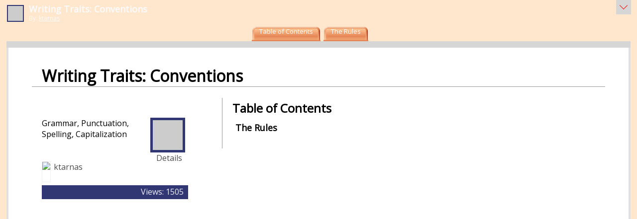

--- FILE ---
content_type: text/css
request_url: https://www.livebinders.com/assets/binder_peach-387033823be290a831f0920b8cf5ef5d95c7a409352be2a395f809fbf89ddd04.css
body_size: 1115
content:
/* Style sheet for custom look of binders - peach */
body {
  background: url("/assets/peach/player_background-21d42ee1ad5c79a137d040c9c9099712261778b20f89a1eae99b4cc30366efc1.gif") repeat top right; }

a, a:hover {
  color: #4C4C4C; }

.binder-footer {
  background: url("/assets/peach/player_background-21d42ee1ad5c79a137d040c9c9099712261778b20f89a1eae99b4cc30366efc1.gif") repeat top right;
  color: #4C4C4C; }

.binder-header-left {
  color: #4C4C4C; }

.binder-header-right {
  color: #4C4C4C; }

.tab-wrapper-a {
  margin-left: -4px; }

#tab-off-left {
  background-image: url("/assets/peach/main_nav_off_left-acbf6edccc5ac8c10c8c29d635c79f4b559653b59c632a1f2e26261e29710fb2.gif"); }

.tab-off-middle {
  background-image: url("/assets/peach/main_nav_off_middle-b045ec846adc56b41ad7b3c1df8ec496aecebda847f58fc5b3efd848c6cb8ed8.gif"); }

.tab-off-middle a {
  color: white; }

#tab-off-right {
  background-image: url("/assets/peach/main_nav_off_right-4b9cf1535e8bcccbcef136ba097c2112ad642b685133cace6b41ab5666c4a361.gif"); }

#tab-on-left {
  background-image: url("/assets/main_nav_on_left_1-2576525e7dc9399cd0e382deef063172fac2411fb2b4cefae355719f2960f716.png"); }

.tab-on-middle {
  background-image: url("/assets/main_nav_on_middle_1-5cb3c57d8601e5e594d1b8aef538579c6938c1aeea60af140a8eae9edc77a833.png"); }

#tab-on-right {
  background-image: url("/assets/main_nav_on_right_1-be6ccd54534e195bc57bb708034273317173543cc87908c09800f39552f44d73.png"); }

.binder-tab-selected {
  color: #3C3C3C;
  background: url("/assets/main_nav_on_middle_1-5cb3c57d8601e5e594d1b8aef538579c6938c1aeea60af140a8eae9edc77a833.png") repeat-x; }

.binder-tab-selected-edit {
  color: #3C3C3C;
  background: url("/assets/main_nav_on_middle_1-5cb3c57d8601e5e594d1b8aef538579c6938c1aeea60af140a8eae9edc77a833.png") repeat-x; }

.binder-tab-unselected {
  color: #ffffff;
  background: url("/assets/peach/main_nav_off_middle-b045ec846adc56b41ad7b3c1df8ec496aecebda847f58fc5b3efd848c6cb8ed8.gif") repeat-x; }

.binder-tab-unselected a {
  color: #ffffff; }

.binder-tab-unselected a:hover {
  color: #ffffff; }

#binder-tab-selected-left {
  background-image: url("/assets/main_nav_on_left_1-2576525e7dc9399cd0e382deef063172fac2411fb2b4cefae355719f2960f716.png"); }

#tab-ax {
  background: url("/assets/main_nav_on_right_1-be6ccd54534e195bc57bb708034273317173543cc87908c09800f39552f44d73.png") no-repeat; }

#binder-tab-unselected-left {
  background-image: url("/assets/peach/main_nav_off_left-acbf6edccc5ac8c10c8c29d635c79f4b559653b59c632a1f2e26261e29710fb2.gif"); }

#binder-tab-unselected-right {
  background: url("/assets/peach/main_nav_off_right-4b9cf1535e8bcccbcef136ba097c2112ad642b685133cace6b41ab5666c4a361.gif") no-repeat; }

.binder-subtab {
  color: #4C4C4C; }

.more-tabs-left {
  background: url("/assets/peach/main_nav_more_left-aadb9189c5801b9e5f1d26d6d51f99107b6fc21861f82fe4d036ea8ef3f8e714.gif") no-repeat; }

.more-tabs-right {
  background: url("/assets/peach/main_nav_more_right-bd8c0bad4a4d3661fe0369c38a41398d129a90323cf5d53ba7ec2d841fb50441.gif") no-repeat; }


--- FILE ---
content_type: text/plain; charset=utf-8
request_url: https://www.livebinders.com/services/jsonrpc
body_size: 590
content:
{ "result" : "{\"id\":\"155305\",\"tabOff\":0,\"version\":2,\"selectedTab\":0,\"thumbnail_url\":\"http://open.thumbshots.org/image.pxf?url=http://junketstudies.com/joomla/11-rules-of-writing/the-rules\",\"tabs\":[{\"name\":\"The Rules\",\"id\":\"b56bdc69-1c66-49d4-ab0e-709ab56162ac\",\"template\":{\"dimensions\":[],\"media\":[{\"added\":true,\"content_type\":\"jmi/webpage\",\"url\":\"http://junketstudies.com/joomla/11-rules-of-writing/the-rules\",\"originating_url\":\"http://junketstudies.com/joomla/11-rules-of-writing/the-rules\",\"id\":1033944,\"idx\":0,\"thumbnail_url\":\"http://open.thumbshots.org/image.pxf?url=http://junketstudies.com/joomla/11-rules-of-writing/the-rules\",\"properties\":0}],\"framesHTML\":[],\"type\":8},\"selectedSubtab\":-1}]}", "error":"", "id": 1, "jsonrpc": "2.0" }